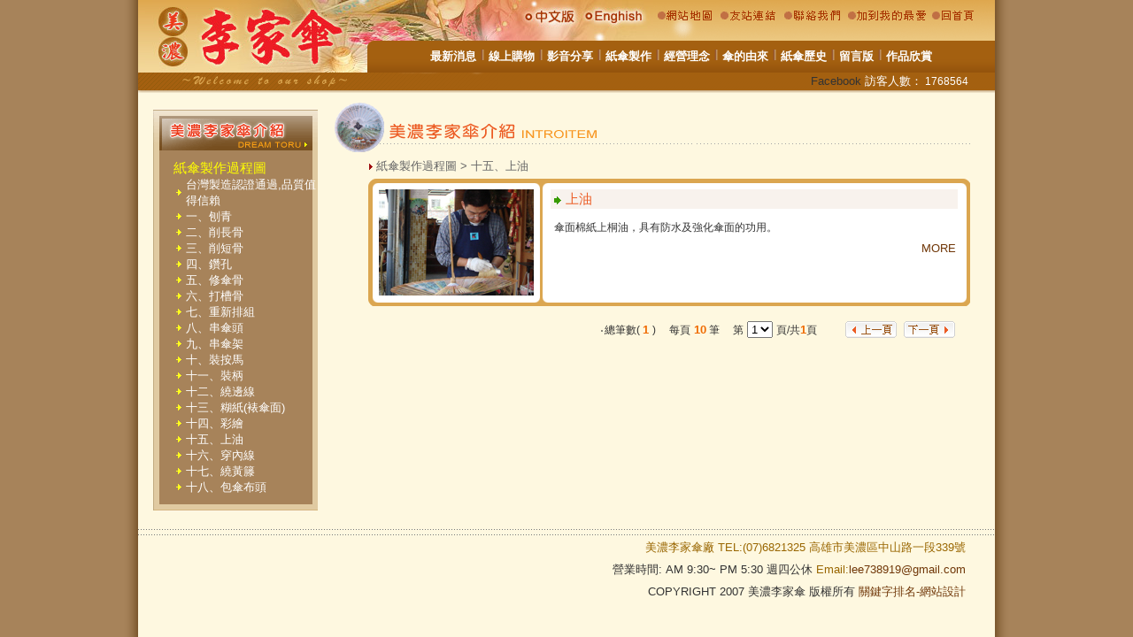

--- FILE ---
content_type: text/html; charset=UTF-8
request_url: http://www.meinung-umbrella.com.tw/introitem_list.php?seriesid=15
body_size: 25154
content:
<!DOCTYPE HTML PUBLIC "-//W3C//DTD HTML 4.01 Transitional//EN" "http://www.w3.org/TR/html4/loose.dtd">
<html lang="zh-tw">
<head>
<meta http-equiv="Content-Type" content="text/html; charset=utf-8">
<title>美濃紙傘-敬字亭美濃李家油紙傘</title>
<meta name="description" content="美濃民俗手工油紙傘,美濃紙傘為純手工編造,堅持以美濃客家傳統手工法,將人文氣息與自然之美彩繪在紙傘面，傘上的山水花鳥與富禪味的書法更是別出心裁,作品有手工油紙傘,客家花布傘,手工仿綢傘,跳舞傘,手工日式大紅傘。">
<meta name="keywords" content="美濃,紙傘,美濃紙傘,美濃李家傘">
<link href="css/link_art.css" rel="stylesheet" type="text/css">
<script src="js/common.js" type="text/javascript"></script>
</head>

<body onLoad="MM_preloadImages('images/top_button_b2_04.gif','images/top_button_b2_05.gif','images/top_button_b2_06.gif','images/top_button_b2_07.gif','images/top_button_b2_03.gif','images/top_button_b2_09.gif','images/top_button_b2_10.gif','images/top_button_b2_11.gif','images/top_button_b2_12.gif','images/top_button_b2_13.gif','images/top_button_b2_14.gif','images/top_button_b2_15.gif','images/top_button_b2_16.gif')">
<table width="968"  border="0" align="center" cellpadding="0" cellspacing="0">
  <tr>
    <td valign="top"><table width="100%"  border="0" cellspacing="0" cellpadding="0">
      <tr>
        <td><!-- Google tag (gtag.js) -->
<script async src="https://www.googletagmanager.com/gtag/js?id=G-9S47WGK3EV"></script>
<script>
  window.dataLayer = window.dataLayer || [];
  function gtag(){dataLayer.push(arguments);}
  gtag('js', new Date());

  gtag('config', 'G-9S47WGK3EV');
</script>

<table width="100%"  border="0" cellspacing="0" cellpadding="0">
  <tr>
    <td><table width="100%" border="0" cellspacing="0" cellpadding="0">
      <tr>
        <td width="259"><img src="images/top_button_b_01.jpg" alt="美濃李家傘-logo" width="259" height="82" /></td>
        <td valign="top"><table width="100%" border="0" cellspacing="0" cellpadding="0">
          <tr>
            <td><table width="100%" border="0" cellspacing="0" cellpadding="0">
              <tr>
                <td width="323"><img src="images/top_button_b_02.jpg" alt="美工圖片" width="323" height="46" usemap="#Map2" border="0" /></td>
                <td><a href="webmap.php" onMouseOut="MM_swapImgRestore()" onMouseOver="MM_swapImage('Image751','','images/top_button_b2_03.gif',1)"><img src="images/top_button_b_03.gif" alt="網站地圖按鈕" name="Image751" width="74" height="46" border="0" id="Image751" /></a></td>
                <td><a href="link.php" onMouseOut="MM_swapImgRestore()" onMouseOver="MM_swapImage('Image711','','images/top_button_b2_04.gif',1)"><img src="images/top_button_b_04.gif" alt="友站連結按鈕" name="Image711" width="72" height="46" border="0" id="Image711" /></a></td>
                <td><a href="contactus.php" onMouseOut="MM_swapImgRestore()" onMouseOver="MM_swapImage('Image721','','images/top_button_b2_05.gif',1)"><img src="images/top_button_b_05.gif" alt="聯絡我們按鈕" name="Image721" width="72" height="46" border="0" id="Image721" /></a></td>
                <td><a href="javascript:window.external.AddFavorite('http://www.meinung-umbrella.com.tw/','美濃李家傘')" onMouseOut="MM_swapImgRestore()" onMouseOver="MM_swapImage('Image731','','images/top_button_b2_06.gif',1)"><img src="images/top_button_b_06.gif" alt="加到我的最愛按鈕" name="Image731" width="95" height="46" border="0" id="Image731" /></a></td>
                <td><a href="index.php" onMouseOut="MM_swapImgRestore()" onMouseOver="MM_swapImage('Image741','','images/top_button_b2_07.gif',1)"><img src="images/top_button_b_07.gif" alt="回首頁按鈕" name="Image741" width="57" height="46" border="0" id="Image741" /></a></td>
                <td><img src="images/top_button_b_08.gif" alt="美工圖片" width="16" height="46" /></td>
              </tr>
            </table></td>
          </tr>
          <tr>
            <td background="images/top_button02_09.gif"><table width="100%" border="0" cellspacing="0" cellpadding="0">
              <tr>
                <td width="11"><img src="images/top_button02_08.gif" width="11" height="36" /></td>
                <td align="center"><a href="news.php" class="d"><strong>最新消息</strong></a><img src="pict/bg0.gif" width="14" height="12" /><a href="index1.php" class="d"><strong>線上購物</strong></a><img src="pict/bg0.gif" width="14" height="12" /><a href="movie.php" class="d"><strong>影音分享</strong></a><img src="pict/bg0.gif" width="14" height="12" /><a href="process.php" class="d"><strong>紙傘製作</strong></a><img src="pict/bg0.gif" width="14" height="12" /><a href="profile.php" class="d"><strong>經營理念</strong></a><img src="pict/bg0.gif" width="14" height="12" /><a href="origin.php" class="d"><strong>傘的由來</strong></a><img src="pict/bg0.gif" width="14" height="12" /><a href="history.php" class="d"><strong>紙傘歷史</strong></a><img src="pict/bg0.gif" width="14" height="12" /><a href="msg.php" class="d"><strong>留言版</strong></a><img src="pict/bg0.gif" width="14" height="12" /><a href="umbrella.php" class="d"><strong>作品欣賞</strong></a></td>
                <td width="11">&nbsp;</td>
              </tr>
            </table></td>
          </tr>
        </table></td>
      </tr>
    </table></td>
  </tr>
  <tr>
    <td><table width="100%"  border="0" cellspacing="0" cellpadding="0">
      <tr>
        <td width="430" height="23" background="images/top_15.gif"></td>
        <td height="23" valign="top" background="images/top_16.gif"><table width="100%"  border="0" cellspacing="0" cellpadding="0">
          <tr>
            <td align="right"><a href="http://www.facebook.com/sharer.php" name="fb_share" class="style5" id="fb_share" type="icon_link">Facebook</a>
                    <script src="http://static.ak.fbcdn.net/connect.php/js/FB.Share" type="text/javascript"></script>
                    <span class="style5"> 訪客人數：</span><span class="style1b">
                    1768564                    </span></td>
            <td width="30">&nbsp;</td>
          </tr>
        </table></td>
      </tr>
    </table></td>
  </tr>
</table>
</td>
      </tr>
      <tr>
        <td height="6"></td>
      </tr>
      <tr>
        <td><table width="100%"  border="0" cellspacing="0" cellpadding="0">
          <tr valign="top">
            <td width="17">&nbsp;</td>
            <td width="186"><table width="100%"  border="0" cellspacing="0" cellpadding="0">
              <tr>
                <td><table width="100%"  border="0" cellspacing="0" cellpadding="0">
                    <tr>
                      <td><table width="100%"  border="0" cellspacing="0" cellpadding="0">
                          <tr>
                            <td><img src="images/index_33.gif" alt="美濃李家傘介紹" width="186" height="59"></td>
                          </tr>
                          <tr>
                            <td background="images/index_52.gif"><table width="100%"  border="0" cellspacing="0" cellpadding="0">
                                <tr>
                                  <td height="10"></td>
                                </tr>
                                <tr>
                                  <td height="230" align="right" valign="top"> <table width="88%"  border="0" cellspacing="0" cellpadding="0">
                                      <tr>
                                        <td><table width="100%"  border="0" cellspacing="0" cellpadding="0">
                                            <tr>
                                              <td align="left" class="style1">紙傘製作過程圖</td>
                                            </tr>
                                            <tr>
                                              <td><table width="100%"  border="0" cellspacing="0" cellpadding="0">
                                                  												  <tr>
                                                    <td width="14"><img src="pict/icon002.gif" width="14" height="12"></td>
                                                    <td align="left"><a href="introitem_list.php?seriesid=21" class="d">台灣製造認證通過,品質值得信賴</a></td>
                                                  </tr>
												  												  <tr>
                                                    <td width="14"><img src="pict/icon002.gif" width="14" height="12"></td>
                                                    <td align="left"><a href="introitem_list.php?seriesid=1" class="d">一、刨青</a></td>
                                                  </tr>
												  												  <tr>
                                                    <td width="14"><img src="pict/icon002.gif" width="14" height="12"></td>
                                                    <td align="left"><a href="introitem_list.php?seriesid=2" class="d">二、削長骨</a></td>
                                                  </tr>
												  												  <tr>
                                                    <td width="14"><img src="pict/icon002.gif" width="14" height="12"></td>
                                                    <td align="left"><a href="introitem_list.php?seriesid=3" class="d">三、削短骨</a></td>
                                                  </tr>
												  												  <tr>
                                                    <td width="14"><img src="pict/icon002.gif" width="14" height="12"></td>
                                                    <td align="left"><a href="introitem_list.php?seriesid=4" class="d">四、鑽孔</a></td>
                                                  </tr>
												  												  <tr>
                                                    <td width="14"><img src="pict/icon002.gif" width="14" height="12"></td>
                                                    <td align="left"><a href="introitem_list.php?seriesid=5" class="d">五、修傘骨</a></td>
                                                  </tr>
												  												  <tr>
                                                    <td width="14"><img src="pict/icon002.gif" width="14" height="12"></td>
                                                    <td align="left"><a href="introitem_list.php?seriesid=6" class="d">六、打槽骨</a></td>
                                                  </tr>
												  												  <tr>
                                                    <td width="14"><img src="pict/icon002.gif" width="14" height="12"></td>
                                                    <td align="left"><a href="introitem_list.php?seriesid=7" class="d">七、重新排組</a></td>
                                                  </tr>
												  												  <tr>
                                                    <td width="14"><img src="pict/icon002.gif" width="14" height="12"></td>
                                                    <td align="left"><a href="introitem_list.php?seriesid=8" class="d">八、串傘頭</a></td>
                                                  </tr>
												  												  <tr>
                                                    <td width="14"><img src="pict/icon002.gif" width="14" height="12"></td>
                                                    <td align="left"><a href="introitem_list.php?seriesid=9" class="d">九、串傘架</a></td>
                                                  </tr>
												  												  <tr>
                                                    <td width="14"><img src="pict/icon002.gif" width="14" height="12"></td>
                                                    <td align="left"><a href="introitem_list.php?seriesid=10" class="d">十、裝按馬</a></td>
                                                  </tr>
												  												  <tr>
                                                    <td width="14"><img src="pict/icon002.gif" width="14" height="12"></td>
                                                    <td align="left"><a href="introitem_list.php?seriesid=11" class="d">十一、裝柄</a></td>
                                                  </tr>
												  												  <tr>
                                                    <td width="14"><img src="pict/icon002.gif" width="14" height="12"></td>
                                                    <td align="left"><a href="introitem_list.php?seriesid=12" class="d">十二、繞邊線</a></td>
                                                  </tr>
												  												  <tr>
                                                    <td width="14"><img src="pict/icon002.gif" width="14" height="12"></td>
                                                    <td align="left"><a href="introitem_list.php?seriesid=13" class="d">十三、糊紙(裱傘面)</a></td>
                                                  </tr>
												  												  <tr>
                                                    <td width="14"><img src="pict/icon002.gif" width="14" height="12"></td>
                                                    <td align="left"><a href="introitem_list.php?seriesid=14" class="d">十四、彩繪</a></td>
                                                  </tr>
												  												  <tr>
                                                    <td width="14"><img src="pict/icon002.gif" width="14" height="12"></td>
                                                    <td align="left"><a href="introitem_list.php?seriesid=15" class="d">十五、上油</a></td>
                                                  </tr>
												  												  <tr>
                                                    <td width="14"><img src="pict/icon002.gif" width="14" height="12"></td>
                                                    <td align="left"><a href="introitem_list.php?seriesid=16" class="d">十六、穿內線</a></td>
                                                  </tr>
												  												  <tr>
                                                    <td width="14"><img src="pict/icon002.gif" width="14" height="12"></td>
                                                    <td align="left"><a href="introitem_list.php?seriesid=17" class="d">十七、繞黃籐</a></td>
                                                  </tr>
												  												  <tr>
                                                    <td width="14"><img src="pict/icon002.gif" width="14" height="12"></td>
                                                    <td align="left"><a href="introitem_list.php?seriesid=18" class="d">十八、包傘布頭</a></td>
                                                  </tr>
												                                                </table></td>
                                            </tr>
                                            
                                        </table></td>
                                      </tr>
                                  </table>
 </td>
                                </tr>
                                <tr>
                                  <td height="5"></td>
                                </tr>
                            </table></td>
                          </tr>
                          <tr>
                            <td><img src="images/index_53.gif" width="186" height="13"></td>
                          </tr>
                      </table></td>
                    </tr>
                </table></td>
              </tr>
              <tr>
                <td align="center" valign="bottom">&nbsp;</td>
              </tr>
            </table></td>
            <td width="12">&nbsp;</td>
            <td><table width="100%"  border="0" cellspacing="0" cellpadding="0">
              <tr>
                <td background="images/profile_04.gif"><h1><img src="images/introitem_list_03.gif" alt="美濃李家傘介紹" width="414" height="64"></h1></td>
              </tr>
              <tr>
                <td><table width="100%"  border="0" cellspacing="0" cellpadding="0">
                  <tr>
                    <td><table width="100%"  border="0" cellspacing="0" cellpadding="0">
                      <tr>
                        <td width="45" valign="top">&nbsp;</td>
                        <td>
												<table width="100%"  border="0" cellspacing="0" cellpadding="0">
                          <tr>
                            <td height="27"><img src="pict/icon01.gif" alt="美片圖片" width="9" height="10" align="absmiddle"><span class="style2c">紙傘製作過程圖 &gt; 十五、上油</span></td>
                          </tr>
                          						  <tr>
                            <td><table width="100%"  border="0" cellspacing="0" cellpadding="0">
                              <tr>
                                <td><table width="100%"  border="0" cellspacing="0" cellpadding="0">
                                    <tr>
                                      <td width="12"><img src="images/introitem_list_08.gif" alt="美工圖框" width="12" height="12"></td>
                                      <td width="175" background="images/introitem_list_10.gif"><img src="images/introitem_list_10.gif" alt="美工圖框" width="3" height="12"></td>
                                      <td width="8"><img src="images/introitem_list_12.gif" alt="美工圖框" width="8" height="12"></td>
                                      <td width="8"><img src="images/introitem_list_13.gif" alt="美工圖框" width="8" height="12"></td>
                                      <td background="images/introitem_list_15.gif"><img src="images/introitem_list_15.gif" alt="美工圖框" width="3" height="12"></td>
                                      <td width="12"><img src="images/introitem_list_17.gif" alt="美工圖框" width="12" height="12"></td>
                                    </tr>
                                    <tr>
                                      <td width="12" background="images/introitem_list_24.gif">&nbsp;</td>
                                      <td valign="top" bgcolor="#FFFFFF"><a href="introitem_detail.php?itemid=15"><img src="upload/introitem/15/14-01-150.jpg" width="175" border="0"></a></td>
                                      <td width="8" background="images/introitem_list_25.gif">&nbsp;</td>
                                      <td width="8" background="images/introitem_list_26.gif">&nbsp;</td>
                                      <td align="center" valign="top" bgcolor="#FFFFFF"><table width="99%"  border="0" cellspacing="0" cellpadding="2">
                                          <tr>
                                            <td align="left" bgcolor="#F8F2ED"><img src="pict/icon004.gif" width="15" height="15" align="absmiddle"><a href="introitem_detail.php?itemid=15" class="b">上油</a></td>
                                          </tr>
                                          <tr>
                                            <td height="5"></td>
                                          </tr>
                                          <tr>
                                            <td><table width="100%"  border="0" cellspacing="0" cellpadding="2">
                                                <tr>
                                                  <td align="left" class="style2">傘面棉紙上桐油，具有防水及強化傘面的功用。</td>
                                                </tr>
                                            </table></td>
                                          </tr>
                                          <tr>
                                            <td align="right"><a href="introitem_detail.php?itemid=15" class="a">MORE</a></td>
                                          </tr>
                                      </table></td>
                                      <td width="12" background="images/introitem_list_27.gif">&nbsp;</td>
                                    </tr>
                                </table></td>
                              </tr>
                              <tr>
                                <td><table width="100%"  border="0" cellspacing="0" cellpadding="0">
                                    <tr>
                                      <td width="195" height="12"><table width="100%"  border="0" cellspacing="0" cellpadding="0">
                                          <tr>
                                            <td width="12"><img src="images/introitem_list_31.gif" alt="美工圖框" width="12" height="12"></td>
                                            <td background="images/introitem_list_32.gif"><img src="images/introitem_list_32.gif" width="3" height="12"></td>
                                            <td width="8"><img src="images/introitem_list_33.gif" alt="美工圖框" width="8" height="12"></td>
                                          </tr>
                                      </table></td>
                                      <td height="12"><table width="100%"  border="0" cellspacing="0" cellpadding="0">
                                          <tr>
                                            <td width="8"><img src="images/introitem_list_34.gif" alt="美工圖框" width="8" height="12"></td>
                                            <td background="images/introitem_list_35.gif"><img src="images/introitem_list_35.gif" alt="美工圖框" width="3" height="12"></td>
                                            <td width="12"><img src="images/introitem_list_36.gif" alt="美工圖框" width="12" height="12"></td>
                                          </tr>
                                      </table></td>
                                    </tr>
                                </table></td>
                              </tr>
                            </table></td>
                          </tr>
                          <tr>
                            <td height="10"></td>
                          </tr>
						                            <tr>
                            <td align="right"><table width="65%"  border="0" cellspacing="0" cellpadding="0" summary="排版用表格">
                              <form name="fmpage" action="introitem_list.php" method="get">
							  <tr>
                                <td height="26" align="center" valign="bottom"><span class="style2">‧總筆數( </span><span class="style3"><strong>1</strong></span> <span class="style2">)　 每頁</span><span class="style3"><strong> 10</strong></span><span class="style2"> 筆　 第</span>
                                    <select name="topage" onChange="fmpage.submit()">
                                                  <option value="1" selected> 1 </option>                                                </select>
                                    <span class="style2">頁/共</span><span class="style3"><strong>1</strong></span><span class="style2">頁 </span></td>
                                <td width="17%" align="center" valign="bottom"><a href="introitem_list.php?topage=0"><img src="pict/button1.gif" alt="上一頁" width="58" height="19" border="0"></a></td>
                                <td width="17%" align="left" valign="bottom"> <a href="introitem_list.php?topage=2"><img src="pict/button2.gif" alt="下一頁" width="58" height="19" border="0"></a></td>
                              </tr></form>
                            </table></td>
                          </tr>
                        </table></td>
                      </tr>
                    </table></td>
                  </tr>
                  <tr>
                    <td>&nbsp;</td>
                  </tr>
                </table></td>
              </tr>
            </table></td>
            <td width="28">&nbsp;</td>
          </tr>
        </table></td>
      </tr>
      <tr>
        <td height="10" background="pict/bg003.gif"></td>
      </tr>
      <tr>
        <td><table width="100%"  border="0" cellspacing="0" cellpadding="0">
          <tr>
            <td align="right" valign="bottom"><span class="style6d">美濃李家傘廠 TEL:(07)6821325 高雄市美濃區中山路一段339號 <span class="style6c"><br />
            營業時間: AM 9:30~ PM 5:30 週四公休</span> Email:<a href="mailto:lee738919@gmail.com" class="a">lee738919@gmail.com</a> </span><br />
<span class="style6c">COPYRIGHT 2007 美濃李家傘 版權所有 <a href="keywords.php" class="a">關鍵字排名-網站設計</a></span></td>
            <td width="33">&nbsp;</td>
          </tr>
        </table>
<map name="Map2" id="Map2"><area shape="rect" coords="175,6,237,35" href="index.php" /><area shape="rect" coords="245,4,316,37" href="index_en.php" /></map></td>
      </tr>
    </table></td>
  </tr>
</table>
</body>
</html>


--- FILE ---
content_type: text/css
request_url: http://www.meinung-umbrella.com.tw/css/link_art.css
body_size: 5648
content:
body {
	margin-left: 0px;
	margin-top: 0px;
	margin-right: 0px;
	margin-bottom: 0px;
	margin-left: 0px;
	margin-top: 0px;
	margin-right: 0px;
	margin-bottom: 0px;
	background:url(../pict/bg_2.gif) top center repeat-y;
	background-color: #a7835a;
}
ul {
 list-style: none;
 margin: 0;
 padding: 0;
}
li {
	font-size: 13px;
	line-height: 22px;
	padding-right: 10px;
	padding-bottom: 10px;
	background-image: url(../pict/icon01.gif);
	background-repeat: no-repeat;
	background-position: 10px 6px;
	padding-left: 22px;
}
a:link, a:visited {
	color: #333333;
	text-decoration: none;
}
a:hover {
	color: #801500;
	text-decoration: underline;
}
h1 {
	font-size:16px;
	color:#772017;
	margin-bottom:0;
	margin-top:0;
	line-height: 20px;
	text-decoration: none;
	font-family: Arial, Helvetica, sans-serif;
	}
p {
 text-align: left;
 vertical-align: middle;
 margin: 0px;
 padding: 0px;
 word-wrap: break-word;
 word-break: break-all;
 border-width:0;
 font-family: "Arial", "Arial Narrow","�L�n������";
}
.from001 {
	padding-top: 20px;
	padding-right: 15px;
	padding-left: 35px;
}
A.a:link {
	color: #703708;
	font-size: 13px;
	font-family: Arial, Helvetica, sans-serif;
	text-decoration: none;
	line-height: 18px;
}
A.a:visited {
	color: #703708;
	font-size: 13px;
	text-decoration: none;
	font-family: Arial, Helvetica, sans-serif;
	line-height: 18px;
}
A.a:hover {
	color: #703708;
	font-size: 13px;
	text-decoration: underline;
	font-family: Arial, Helvetica, sans-serif;
	line-height: 18px;
}
A.a:active {
	text-decoration: none;
}
A.b:link {
	color: #EC5C24;
	font-size: 15px;
	font-family: Arial, Helvetica, sans-serif;
	text-decoration: none;
	line-height: 18px;
}
A.b:visited {
	color: #EC5C24;
	font-size: 15px;
	text-decoration: none;
	font-family: Arial, Helvetica, sans-serif;
	line-height: 18px;
}
A.b:hover {
	color: #D64812;
	font-size: 15px;
	font-family: Arial, Helvetica, sans-serif;
	text-decoration: underline;
	line-height: 18px;
}
A.b:active {
	text-decoration: none;
}
A.c:link {
	color: #333333;
	font-size: 13px;
	font-family: Arial, Helvetica, sans-serif;
	text-decoration: none;
	line-height: 18px;
}
A.c:visited {
	color: #333333;
	font-size: 13px;
	text-decoration: none;
	font-family: Arial, Helvetica, sans-serif;
	line-height: 18px;
}
A.c:hover {
	color: #F06B00;
	font-size: 13px;
	text-decoration: underline;
	font-family: Arial, Helvetica, sans-serif;
	line-height: 18px;
}
A.c:active {
	text-decoration: none;}
A.d:link {
	color: #FFFFFF;
	font-size: 13px;
	font-family: Arial, Helvetica, sans-serif;
	text-decoration: none;
	line-height: 18px;
}
A.d:visited {
	color: #FFFFFF;
	font-size: 13px;
	text-decoration: none;
	font-family: Arial, Helvetica, sans-serif;
	line-height: 18px;
}
A.d:hover {
	color: #FFFF00;
	font-size: 13px;
	text-decoration: underline;
	font-family: Arial, Helvetica, sans-serif;
	line-height: 18px;
}
A.d:active {
	text-decoration: none;}
.style1 {
	font-size: 15px;
	color: #FFFF00;
	font-family: Arial, Helvetica, sans-serif;
	text-decoration: none;
	font-weight: normal;
	line-height: 20px;
}
.style1b {
	font-size: 12px;
	color: #FFFFFF;
	font-family: Arial, Helvetica, sans-serif;
	text-decoration: none;
	font-weight: normal;
}
.style2 {
	font-size: 12px;
	color: #333333;
	font-family: Arial, Helvetica, sans-serif;
	text-decoration: none;
	font-weight: normal;}
.style2b {
	font-size: 12px;
	color: #A73401;
	font-family: Arial, Helvetica, sans-serif;
	text-decoration: none;
	font-weight: normal;}
.style2c {
	font-size: 13px;
	color: #666666;
	font-family: Arial, Helvetica, sans-serif;
	text-decoration: none;
	font-weight: normal;}
.style3 {
	font-size: 13px;
	color: #F06B00;
	font-family: Arial, Helvetica, sans-serif;
	text-decoration: none;
	font-weight: normal;}
.style4 {
	font-size: 15px;
	color: #F06B00;
	font-family: Arial, Helvetica, sans-serif;
	text-decoration: none;
	font-weight: bold;
	line-height: 23px;
}
.style5 {
	font-size: 13px;
	color: #FFFFFF;
	font-family: Arial, Helvetica, sans-serif;
	text-decoration: none;
	font-weight: normal;}
.style6 {
	font-size: 13px;
	color: #333333;
	font-family: Arial, Helvetica, sans-serif;
	text-decoration: none;
	font-weight: normal;
	line-height: 24px;
}
.style6b {
	font-size: 13px;
	color: #005E20;
	font-family: Arial, Helvetica, sans-serif;
	text-decoration: none;
	font-weight: normal;
	line-height: 25px;
}
.style6c {
	font-size: 13px;
	color: #333333;
	font-family: Arial, Helvetica, sans-serif;
	text-decoration: none;
	font-weight: normal;
	line-height: 25px;
}
.style6d {
	font-size: 13px;
	color: #996600;
	font-family: Arial, Helvetica, sans-serif;
	text-decoration: none;
	font-weight: normal;
	line-height: 25px;
}
.style7 {
	color: #FFFF00; 
	font-family: Arial, Helvetica, sans-serif; 
	text-decoration: none; 
	font-size: 12px;
}
.style8 {
	font-size: 15px;
	color: #333333;
	font-family: Arial, Helvetica, sans-serif;
	text-decoration: none;
	font-weight: bold;
	line-height: 23px;
}

.RedSolid {
	FONT-SIZE: 12px;
	COLOR: #333333;
	FONT-FAMILY: Arial, Helvetica, sans-serif;
	BACKGROUND-COLOR: #FFFFFF;
	TEXT-DECORATION: none;
	border: 1px solid #C3C3C3;
}
.diy_form01{
	padding-left: 25px;
	padding-right: 25px;
	padding-bottom: 15px;
}
.diy_form02{
	padding-bottom: 30px;
	font-size: 13px;
	line-height: 30px;
	color: #333;
	text-decoration: none;
}
.diy_form03{
	padding-left: 15px;
}
.diy_pict{
	padding-left: 20px;
}
